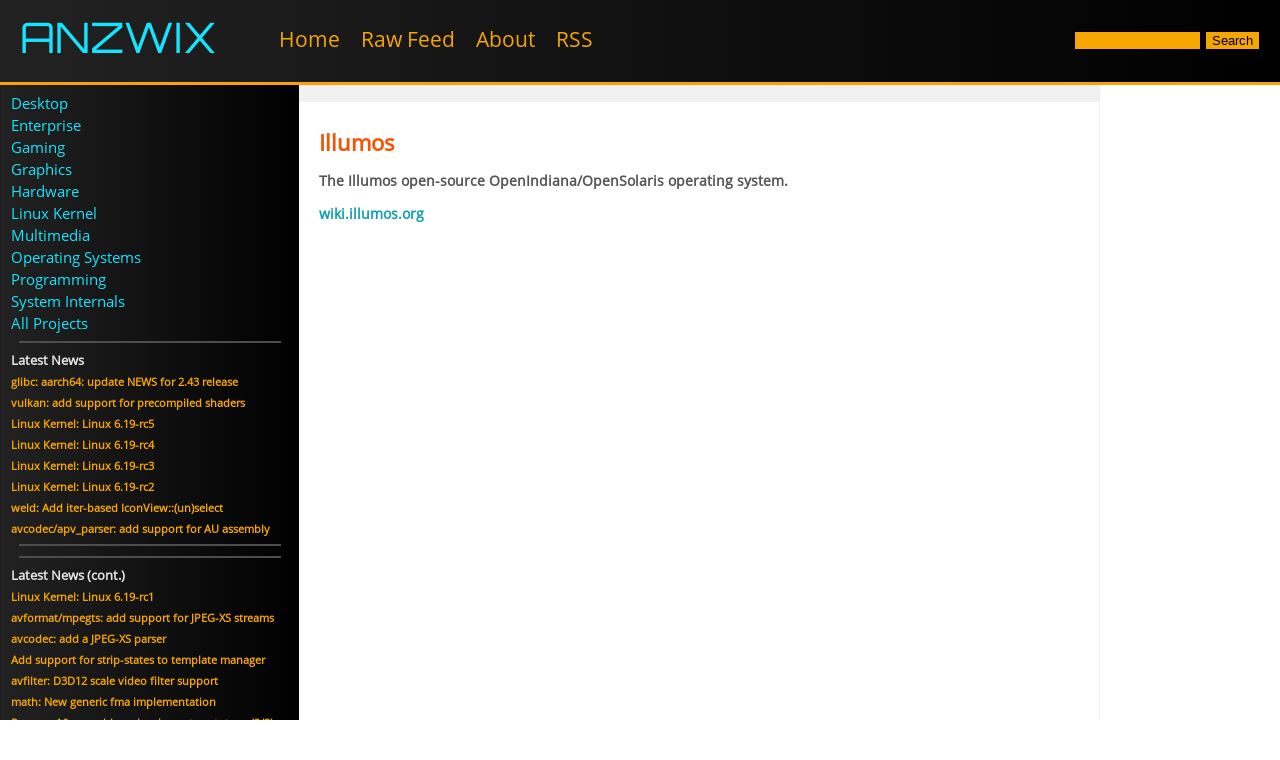

--- FILE ---
content_type: text/html; charset=UTF-8
request_url: https://anzwix.com/p/Illumos
body_size: 1906
content:

<!DOCTYPE html PUBLIC "-//W3C//DTD XHTML 1.0 Transitional//EN" "http://www.w3.org/TR/xhtml1/DTD/xhtml1-transitional.dtd">
<html>
<head>
<title>Anzwix / Illumos</title>
<link href="/anzwix-css/site.css" rel="stylesheet" type="text/css" />
<meta http-equiv="Content-Type" content="text/html; charset=UTF-8" /> 
<meta name="keywords" content="Anzwix, Open-source Git tracker, Linux news, open-source news, open-source hardware news, Linux performance, Linux desktop news" />
<meta name="Description" content="The Illumos open-source OpenIndiana/OpenSolaris operating system." />
<link rel="alternate" type="application/rss+xml" title="RSS" href="/rss.php" />
<link rel="shortcut icon" href="/favicon.ico" />
<!-- PHXCMS-8 (anzwix.com) -->
</head>
<body>

<div id="phxcms8_top_header">
	<div id="phxcms8_logo"><a href="/">Anzwix</a></div>
	<ul>
		<li><a href="/">Home</a></li>
		<li><a href="/raw">Raw Feed</a></li>
		<li><a href="/about">About</a></li>
		<li><a href="/rss.php">RSS</a></li>
	</ul>
	<div style="float: right; padding: 0 20px 0 0;">
		<form action="http://www.google.com" id="cse-search-box" target="_blank">
		  <div>
		    <input type="hidden" name="cx" value="partner-pub-0253814508491313:2894625353" />
		    <input type="hidden" name="ie" value="UTF-8" />
		    <input type="text" name="q" size="14" />
		    <input type="submit" name="sa" value="Search" />
		  </div>
		</form>

		<script type="text/javascript" src="http://www.google.com/coop/cse/brand?form=cse-search-box&amp;lang=en"></script>
	</div>
</div>
<div id="phxcms8_main">
<div id="phxcms8_main_row">
	<div id="phxcms8_menu_left">
		<ul>
			
<li><a href="/c/Desktop">Desktop</a></li>
<li><a href="/c/Enterprise">Enterprise</a></li>
<li><a href="/c/Gaming">Gaming</a></li>
<li><a href="/c/Graphics">Graphics</a></li>
<li><a href="/c/Hardware">Hardware</a></li>
<li><a href="/c/Linux Kernel">Linux Kernel</a></li>
<li><a href="/c/Multimedia">Multimedia</a></li>
<li><a href="/c/Operating Systems">Operating Systems</a></li>
<li><a href="/c/Programming">Programming</a></li>
<li><a href="/c/System Internals">System Internals</a></li>			<li><a href="/projects">All Projects</a></li>
		</ul>
		<hr />
		<ol>
			<li>Latest News</li>
			<li><a href="/a/glibc/Aarch64: Update NEWS For 2.43 Release" title="glibc: aarch64: update NEWS for 2.43 release">glibc: aarch64: update NEWS for 2.43 release</a></li><li><a href="/a/FFmpeg/Vulkan: Add Support For Precompiled Shaders" title="FFmpeg: vulkan: add support for precompiled shaders">vulkan: add support for precompiled shaders</a></li><li><a href="/a/Linux Kernel/Linux 6.19-rc5" title="Linux Kernel: Linux 6.19-rc5">Linux Kernel: Linux 6.19-rc5</a></li><li><a href="/a/Linux Kernel/Linux 6.19-rc4" title="Linux Kernel: Linux 6.19-rc4">Linux Kernel: Linux 6.19-rc4</a></li><li><a href="/a/Linux Kernel/Linux 6.19-rc3" title="Linux Kernel: Linux 6.19-rc3">Linux Kernel: Linux 6.19-rc3</a></li><li><a href="/a/Linux Kernel/Linux 6.19-rc2" title="Linux Kernel: Linux 6.19-rc2">Linux Kernel: Linux 6.19-rc2</a></li><li><a href="/a/LibreOffice/Weld: Add Iter-based IconView::(un)select" title="LibreOffice: weld: Add iter-based IconView::(un)select">weld: Add iter-based IconView::(un)select</a></li><li><a href="/a/FFmpeg/Avcodec/apv_parser: Add Support For AU Assembly" title="FFmpeg: avcodec/apv_parser: add support for AU assembly">avcodec/apv_parser: add support for AU assembly</a></li>		</ol>
		<hr />
		<div style="text-align: center; margin: 10px;">
					</div>
		<hr />
		<ol>
			<li>Latest News (cont.)</li>
			<li><a href="/a/Linux Kernel/Linux 6.19-rc1" title="Linux Kernel: Linux 6.19-rc1">Linux Kernel: Linux 6.19-rc1</a></li><li><a href="/a/FFmpeg/Avformat/mpegts: Add Support For JPEG-XS Streams" title="FFmpeg: avformat/mpegts: add support for JPEG-XS streams">avformat/mpegts: add support for JPEG-XS streams</a></li><li><a href="/a/FFmpeg/Avcodec: Add A JPEG-XS Parser" title="FFmpeg: avcodec: add a JPEG-XS parser">avcodec: add a JPEG-XS parser</a></li><li><a href="/a/Ardour/Add Support For Strip-states To Template Manager" title="Ardour: Add support for strip-states to template manager">Add support for strip-states to template manager</a></li><li><a href="/a/FFmpeg/Avfilter: D3D12 Scale Video Filter Support" title="FFmpeg: avfilter: D3D12 scale video filter support">avfilter: D3D12 scale video filter support</a></li><li><a href="/a/glibc/Math: New Generic Fma Implementation" title="glibc: math: New generic fma implementation">math: New generic fma implementation</a></li><li><a href="/a/Ardour/Remove 16 Year Old Session-import Prototype (2/2)" title="Ardour: Remove 16 year old session-import prototype (2/2)">Remove 16 year old session-import prototype (2/2)</a></li><li><a href="/a/Ardour/Remove 16 Year Old Session-import Prototype (1/2)" title="Ardour: Remove 16 year old session-import prototype (1/2)">Remove 16 year old session-import prototype (1/2)</a></li><li><a href="/a/Ardour/Implement Strip Import UI" title="Ardour: Implement Strip Import UI">Implement Strip Import UI</a></li><li><a href="/a/Linux Kernel/Linux 6.18-rc7" title="Linux Kernel: Linux 6.18-rc7">Linux Kernel: Linux 6.18-rc7</a></li><li><a href="/a/glibc/Check If Linker Supports -Wl,--undefined-version" title="glibc: Check if linker supports -Wl,--undefined-version">glibc: Check if linker supports -Wl,--undefined-version</a></li>		</ol>
		<hr />
				<div style="text-align: center; margin-top: 20px;">
			<p style="font-size: 11px; color: #FFF;">Featured content is also available via:</p>
			<a href="/rss.php"><img src="/anzwix-css/rss.png" /></a>
			<a href="http://twitter.com/Anzwix" target="_blank"><img src="/anzwix-css/twitter.png" /></a>
			<a href="http://facebook.com/Anzwix" target="_blank"><img src="/anzwix-css/facebook.png" /></a>
		</div>

	</div>

	<div id="phxcms8_main_cell">
		<div style="text-align: center; padding: 8px; border: #efefef 0 solid; border-width: 1px 0 0; background: #f1f1f1;"></div>
		<div id="phxcms8_main_area">
		<!-- google_ad_section_start --><h1>Illumos</h1>
<p><strong>The Illumos open-source OpenIndiana/OpenSolaris operating system.</strong></p>
<p><a target="_blank" href="http://wiki.illumos.org/">wiki.illumos.org</a></p><div class="phxcms8_info_box_area"><div style="float: left; width: 70%;"></div><div style="float: right; width: 30%;"></div></div><!-- google_ad_section_end -->
		</div>

		<div style="text-align: center; padding: 8px; background: #f1f1f1; border: #efefef 0 solid; border-width: 1px 0 0;"></div>

	</div>
	<div style="display: table-cell; min-width: 170px; height: 800px; vertical-align: top; padding: 100px 5px; overflow: hidden;">
			</div>
</div>
</div>
<div id="phxcms8_bottom_footer">
<a href="http://www.phoronix-media.com/?k=legal">Legal Disclaimer & Disclosure</a> | <a href="http://www.phoronix-media.com/?k=contact">Contact Us</a><br />
Copyright &copy; 2010 - 2026 by <a href="http://www.phoronix-media.com/">Phoronix Media</a>. All rights reserved.<br />
All trademarks and copyrights used are properties of their respective owners.<br />
Powered by the Phoronix Content Management System (PHXCMS-8).
</div>

</body>
</html>


--- FILE ---
content_type: text/css
request_url: https://anzwix.com/anzwix-css/site.css
body_size: 1429
content:
body
{
	text-align: left;
	margin: 0;
	padding: 0;
	font-family: 'Open Sans', sans-serif;
	color: #212121;
}
@font-face
{
	font-family: 'Open Sans';
	font-style: normal;
	font-weight: 400;
	src: local('Open Sans'), local('OpenSans'), url(OpenSans.woff) format('woff');
}
@font-face
{
	font-family: 'Orbitron';
	font-style: normal;
	font-weight: 400;
	src: local('Orbitron-Light'), local('Orbitron-Regular'), url(Orbitron.woff) format('woff');
}
a, a:visited, a:hover, a:active
{
	text-decoration: none;
	color: inherit;
}
div#phxcms8_top_header
{
	height: auto;
	width: 100%;
	border: #F7A500 0 solid;
	border-width: 0 0 3px 0;
	overflow: hidden;
	line-height: 78px;
	background: #222;
	background: -moz-linear-gradient(left,  #222 0%, #000 100%);
	background: -webkit-gradient(linear, left top, right top, color-stop(0%,#222), color-stop(100%,#000));
	background: -webkit-linear-gradient(left,  #222 0%,#000 100%);
	background: -o-linear-gradient(left,  #222 0%,#000 100%);
	background: -ms-linear-gradient(left,  #222 0%,#000 100%);
	background: linear-gradient(to right,  #222 0%,#000 100%);
	filter: progid:DXImageTransform.Microsoft.gradient( startColorstr='#222', endColorstr='#000',GradientType=1 );
}
div#phxcms8_bottom_footer
{
	height: auto;
	background: #272727;
	font-weight: bold;
	overflow: hidden;
	font-size: 9px;
	padding: 7px 15px;
	color: #BDBDBD;
}
div#phxcms8_bottom_footer a
{
	color: #FFF;
}
div#phxcms8_bottom_footer a:hover
{
	text-decoration: underline;
}
div#phxcms8_logo
{
	font-family: 'Orbitron', sans-serif;
	font-size: 42px;
	padding: 4px 20px 0;
	color: #16e4ff;
	text-transform: uppercase;
	float: left;
}
div#phxcms8_top_header ul
{
	font-size: 21px;
	color: #F7A500;
	list-style: none;
	margin: 0 2px;
	float: left;
}
div#phxcms8_top_header ul li
{
	list-style-type: none;
	padding: 0 16px 0 0;
	text-align: center;
	display: inline;
	vertical-align: top;
}
div#phxcms8_top_header ul li a:hover
{
	color: #F75200;
}
div#phxcms8_main_row
{
	display: table-row;
}
div#phxcms8_main_cell
{
	vertical-align: top;
	display: table-cell;
	min-width: 800px;
	border: #efefef 1px solid;
	border-width: 0 1px 0 0;
}
div#phxcms8_menu_left
{
	vertical-align: top;
	width: 320px;
	display: table-cell;
	border: #1F1F1F 1px solid;
	border-width: 0 0 0 1px;
	color: #16e4ff;
	padding-bottom: 40px;
	overflow: hidden;
	background: #222;
	background: -moz-linear-gradient(left,  #222 0%, #000 100%);
	background: -webkit-gradient(linear, left top, right top, color-stop(0%,#222), color-stop(100%,#000));
	background: -webkit-linear-gradient(left,  #222 0%,#000 100%);
	background: -o-linear-gradient(left,  #222 0%,#000 100%);
	background: -ms-linear-gradient(left,  #222 0%,#000 100%);
	background: linear-gradient(to right,  #222 0%,#000 100%);
	filter: progid:DXImageTransform.Microsoft.gradient( startColorstr='#222', endColorstr='#000',GradientType=1 );
}
div#phxcms8_menu_left ul
{
	list-style: none;
	margin: 8px 10px;
	padding: 0;
	font-size: 15px;
}
div#phxcms8_menu_left ul li
{
	margin-bottom: 2px;
}
div#phxcms8_menu_left ul li a:hover
{
	color: #F75200;
}
div#phxcms8_menu_left hr
{
	border: #4D4D4D 1px solid;
	border-width: 0 0 1px 0;
	background-color: #4D4D4D;
	width: 88%;
	height: 1px;
}
div#phxcms8_menu_left ol
{
	list-style: none;
	margin: 8px 1px 0 10px;
	padding: 0;
	font-weight: bold;
}
div#phxcms8_menu_left ol li
{
	font-size: 13px;
	color: #e4e4e4;
	margin: 3px 0;
}
div#phxcms8_menu_left ol li a.phx_alt, div#phxcms8_menu_left ul li a.phx_alt
{
	color: #f75200;
}
div#phxcms8_menu_left ol li a
{
	font-size: 11px;
	color: #F7A500;
}
div#phxcms8_menu_left ol li a:hover
{
	color: #FFF;
	text-decoration: underline;
}
div#phxcms8_main
{
	font-size: 14px;
	margin: 0;
	min-width: 800px;
	display: table;
	border-collapse: collapse;
}
div#phxcms8_main_area
{
	padding: 10px 20px 10px;
	font-size: 14px;
	background: #FFF;
	overflow: hidden;
	min-width: 750px;
	color: #555555;
	clear: both;
	min-height: 1000px;
}
div#phxcms8_main_area h1
{
	color: #F75200;
	font-size: 22px;
}
div#phxcms8_main_area h2
{
	margin: 1px 0;
	font-size: 17px;
}
div#phxcms8_main_area h4 a
{
	color: #F75200;
}
div#phxcms8_main_area h2 a.phx_alt
{
	color: #FF0000;
}
div#phxcms8_main_area h2 a:hover, div#phxcms8_main_area h1 a:hover
{
	color: #F75200;
	text-decoration: underline;
}
div#phxcms8_main_area h6
{
	margin: 0;
	padding: 0;
	font-size: 10px;
	color: #afafaf;
}
div#phxcms8_main_area h5
{
	font-size: 12px;
	color: #afafaf;
}
div#phxcms8_main_area h3
{
	font-size: 15px;
}
div#phxcms8_main_area hr
{
	border: #f1f1f1 1px solid;
	border-width: 0 0 1px 0;
	background-color: #f1f1f1;
	width: 90%;
	clear: both;
	height: 1px;
	margin: 20px 0;
}
div#phxcms8_main_area p a, div#phxcms8_main_area a, div#phxcms8_main_area h6 a, div#phxcms8_main_area h5 a
{
	color: #10A0B3;
	font-weight: 600;
}
div#phxcms8_main_area p a:hover, div#phxcms8_main_area h6 a:hover, div#phxcms8_main_area h5 a:hover
{
	text-decoration: underline;
}
div#phxcms8_main_area p
{
	margin-top: 0;
}
div.phxcms8_info_box_area a, div.phxcms8_info_box_area ul a, div.phxcms8_info_box_area ul a li
{
	color: #272727;
	font-weight: normal;
}
div.phxcms8_info_box_area ul
{
	list-style: none;
	background: #e4e4e4;
	margin: 10px 0 20px 20px;
	border: #d2d2d2 1px solid;
	padding: 0;
	font-size: 12px;
}
div.phxcms8_info_box_area ul h1
{
	font-size: 10px;
	color: #212121;
	margin: 0;
	font-weight: normal;
	text-align: center;
	text-transform: uppercase;
}
div.phxcms8_info_box_area ul a li, div.phxcms8_info_box_area ul li.light
{
	background: #f1f1f1;
	border: #d2d2d2 0 solid;
	border-width: 1px 0 0;
	padding: 3px 5px;
	margin: 0;
	font-weight: bold;
}
div.phxcms8_info_box_area ul a li em
{
	font-weight: normal;
}
div.phxcms8_info_box_area ul a:hover li
{
	background: #d2d2d2;
	text-decoration: none;
}
div#phxcms8_main_area div.phxcms8_info_box_area div ul li h1
{
	color: #10A0B3;
}
div.anz_side_list
{
	margin: 10px 0 20px;
	overflow: hidden;
	clear: both;
	min-width: 750px;
}
div.anz_side_list ul
{
	list-style: none;
	width: 100%;
	margin: 2px 0;
	padding: 0;
}
div.anz_side_list ul li
{
	list-style-type: none;
	padding: 4px 8px;
	width: 21%;
	margin: 10px 1% 10px 0;
	text-align: center;
	display: block;
	float: left;
	vertical-align: top;
	background: #F75200;
	min-height: 80px;
	color: #FFF;
}
div.anz_side_list ul strong
{
	font-size: 22px;
	color: #FFF;
}
div.anz_side_list ul a strong
{
	font-size: 22px;
	color: #F75200;
}
div.anz_side_list ul a li
{
	background: #f7a500;
}
div.anz_side_list ul a:hover li
{
	background: #F75200;
}
div.anz_side_list ul a:hover li strong
{
	color: #FFF;
}
input, select, textarea, checkbox
{
	border: solid #000 1px;
	background-color: #f7a500;
	color: #000;
}
button
{
	border: solid #000 1px;
	background-color: #272727;
	color: #F75200;
}
blockquote
{
	text-align: justify;
}
